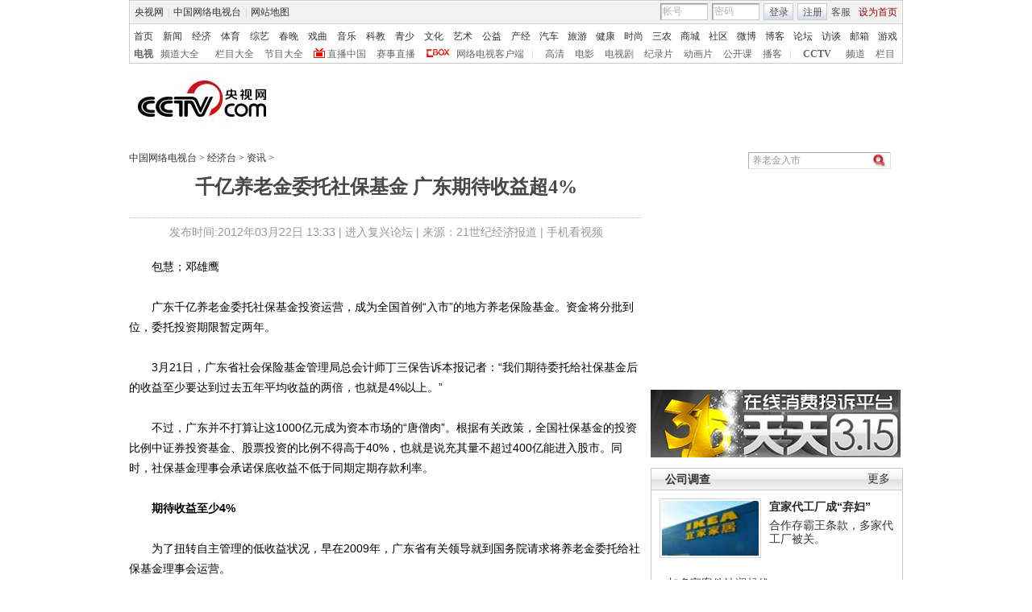

--- FILE ---
content_type: application/javascript
request_url: http://p.data.cctv.com/ge.js
body_size: 221
content:
window.goldlog=(window.goldlog||{});goldlog.Etag="GAX3IRnp82YCAQORXybZ8xZD";goldlog.stag=2;